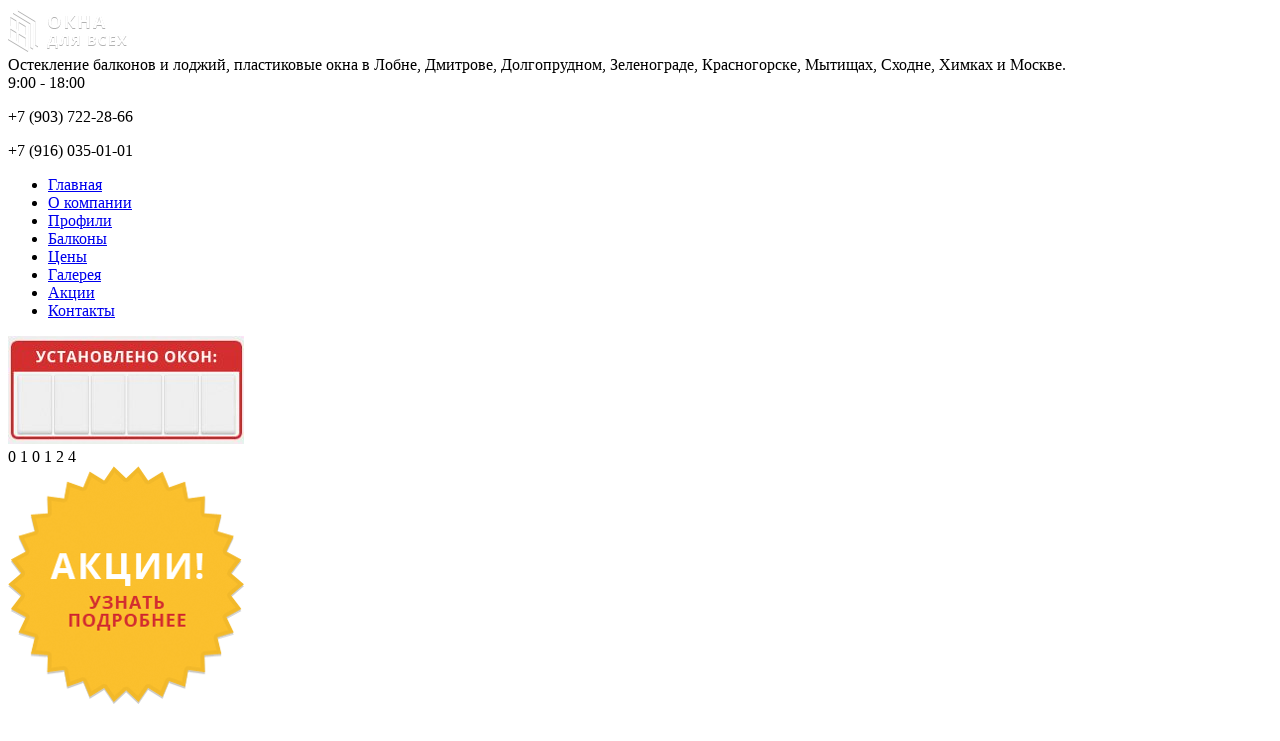

--- FILE ---
content_type: text/html; charset=utf-8
request_url: https://okna-dlya-vseh.ru/kbe_energy.html
body_size: 5148
content:
<!DOCTYPE html>
<html lang="ru"><head>
<title>KBE_Energy</title>
<meta content="остекление лоджий Лобня, остекление лоджий Химки, остекление лоджий Долгопрудный, остекление лоджий Зеленоград, остекление лоджий Дмитров, остекление лоджий красногорск, остекление лоджий Сходня, остекление лоджий Мытищи, остекление балконов Лобня, остекление балконов Химки, остекление балконов Долгопрудный, остекление балконов Зеленоград, остекление балконов Дмитров, остекление балконов красногорск, остекление балконов Сходня, остекление балконов Мытищи" name="keywords"/>
<meta content="Пластиковые окна, остекление балконов и лоджий в Лобне и МО. Вызов замерщика бесплатно. Отличные цены. Прайс лист." name="description"/>
<meta charset="utf-8"/>
<link href="/css/frontend.css" rel="stylesheet" type="text/css"/>
<link href="/css/style.css" rel="stylesheet" type="text/css"/>
<link href="/css/colorbox.css" rel="stylesheet" type="text/css"/>
<link href="/css/tinycarousel.css" rel="stylesheet" type="text/css"/>
<script src="/js/jquery.js" type="text/javascript"></script>
<meta content="7c078d60bd5f8570" name="yandex-verification"/>
<link href="/css/highslide.css" rel="stylesheet"/>
<link href="/components/com_phocagallery/assets/phocagallery.css" rel="stylesheet" type="text/css"/>
<script src="/js/bootstrap.js" type="text/javascript"></script>
<script src="/js/colorbox.js" type="text/javascript"></script>
<script src="/js/jquery.tinycarousel.js" type="text/javascript"></script>

<script type="text/javascript">$(document).ready(function(){var cart=$('#zone-cart');cart.after('<form method="post" name="save_file" style="display:none;" id="save_file"><textarea name="file_content" style="display:none;"></textarea></form>');var form=$('#save_file');var textarea_file_content=form.find('[name=file_content]');$('#save_file').live('click',function(){var cart_clone=cart.clone();var images=cart_clone.find('img');$.each(images,function(){$(this).attr('src','/uploads/windcalc/'+$(this).attr('src'));});cart_clone.find('input').remove();textarea_file_content.val(cart_clone.html());form.submit();});$('#addto').live('click',function(){var quote=$('#zone-cart').clone();$('#sumary').append(quote);});$('#order').live('click',function(){var form=$(this).closest('form');form.find('[name=10order_price]').val($('#cartprice').text());form.submit();return false;});$(".zc").click(function(){$("#target").submit();});$(".group").colorbox({rel:'group'});$("#slider1").tinycarousel({interval:true,intervalTime:10000});$("#slider2").tinycarousel({interval:true});$(".cl_a").click(function(){$(".i_a").show();$(".in_a").show();$(".i_b").hide();$(".in_b").hide();$(".i_c").hide();$(".in_c").hide();$(".i_d").hide();$(".in_d").hide();$(".i_e").hide();$(".in_e").hide();$(".i_f").hide();$(".in_f").hide();$(".type_window").val("1");});$(".cl_b").click(function(){$(".i_b").show();$(".in_b").show();$(".i_a").hide();$(".in_a").hide();$(".i_c").hide();$(".in_c").hide();$(".i_d").hide();$(".in_d").hide();$(".i_e").hide();$(".in_e").hide();$(".i_f").hide();$(".in_f").hide();$(".type_window").val("2");});$(".cl_c").click(function(){$(".i_c").show();$(".in_c").show();$(".i_b").hide();$(".in_b").hide();$(".i_a").hide();$(".in_a").hide();$(".i_d").hide();$(".in_d").hide();$(".i_e").hide();$(".in_e").hide();$(".i_f").hide();$(".in_f").hide();$(".type_window").val("3");});$(".cl_d").click(function(){$(".i_d").show();$(".in_d").show();$(".i_b").hide();$(".in_b").hide();$(".i_c").hide();$(".in_c").hide();$(".i_a").hide();$(".in_a").hide();$(".i_e").hide();$(".in_e").hide();$(".i_f").hide();$(".in_f").hide();$(".type_window").val("4");});$(".cl_e").click(function(){$(".i_e").show();$(".in_e").show();$(".i_b").hide();$(".in_b").hide();$(".i_c").hide();$(".in_c").hide();$(".i_d").hide();$(".in_d").hide();$(".i_a").hide();$(".in_a").hide();$(".i_f").hide();$(".in_f").hide();$(".type_window").val("5");});$(".cl_f").click(function(){$(".i_f").show();$(".in_f").show();$(".i_b").hide();$(".in_b").hide();$(".i_c").hide();$(".in_c").hide();$(".i_d").hide();$(".in_d").hide();$(".i_e").hide();$(".in_e").hide();$(".i_a").hide();$(".in_a").hide();$(".type_window").val("6");});$('.rc').click(function(){});$('.f1_1').click(function(){$(".f41").hide();$(".detail_window").val("none");});$('.f1_2').click(function(){$(".f41").show();$(".detail_window").val("open");});$('.f2_1').click(function(){$(".f41").hide();$(".detail_window").val("none");});$('.f2_2').click(function(){$(".f41").show();$(".detail_window").val("open");});$('.f22_1').click(function(){$(".f42").hide();$(".detail_window").val("none");});$('.f22_2').click(function(){$(".f42").show();$(".detail_window").val("open");});$('.f3_1').click(function(){$(".f33").hide();$(".detail_window").val("none");});$('.f3_2').click(function(){$(".f33").show();$(".detail_window").val("open");});$('.f4_1').click(function(){$(".f32").hide();$(".detail_window").val("none");});$('.f4_2').click(function(){$(".f32").show();$(".detail_window").val("open");});$('.f4_3').click(function(){$(".f31").hide();$(".detail_window").val("none");});$('.f4_4').click(function(){$(".f31").show();$(".detail_window").val("open");});$('.f5_1').click(function(){$(".f411").hide();$(".detail_window").val("none");});$('.f5_2').click(function(){$(".f411").show();$(".detail_window").val("open");});$('.f6_1').click(function(){$(".f422").hide();$(".detail_window").val("none");});$('.f6_2').click(function(){$(".f422").show();$(".detail_window").val("open");});$('.f7_1').click(function(){$(".f433").hide();$(".detail_window").val("none");});$('.f7_2').click(function(){$(".f433").show();$(".detail_window").val("open");});$('.f8_1').click(function(){$(".f311").hide();$(".detail_window").val("none");});$('.f8_2').click(function(){$(".f311").show();$(".detail_window").val("open");});$('.f9_1').click(function(){$(".f322").hide();$(".detail_window").val("none");});$('.f9_2').click(function(){$(".f322").show();$(".detail_window").val("open");});});</script>
<script>(function(i,s,o,g,r,a,m){i['GoogleAnalyticsObject']=r;i[r]=i[r]||function(){(i[r].q=i[r].q||[]).push(arguments)},i[r].l=1*new Date();a=s.createElement(o),m=s.getElementsByTagName(o)[0];a.async=1;a.src=/g;m.parentNode.insertBefore(a,m)})(window,document,'script','//www.google-analytics.com/analytics.js','ga');ga('create','UA-68249200-7','auto');ga('send','pageview');</script>
</head>
<body>
<div class="container-fluid">
	<div class="fluid-headers">
	
		<div class="container">
			<div class="row">
				<div class="span9">
					<a href="/"><img class="logo" src="/i/xlogo.png.pagespeed.ic.j3xe9_KDH5.png"/></a>
					<div class="slogan">Остекление балконов и лоджий, пластиковые окна в Лобне, Дмитрове,
Долгопрудном, Зеленограде, Красногорске, Мытищах, Сходне, Химках и
Москве.</div>
					<div class="worked">
						
						<div class="worked-days">9:00 - 18:00</div>
						
					</div>
				</div>
				<div class="span3">
					<div class="telephone">
						<p>+7 (903) 722-28-66</p>
						<p>+7 (916) 035-01-01</p>
					</div>
				</div>
			</div>
		</div>
	</div>
	
	<div class="fluid-menue">
		<div class="container">
			<div class="row">
				<div class="span12">
					<ul class="top-navigation">
						<li><a href="/">Главная</a></li>
						<li><a href="/o-kompanii.html">О компании</a></li>
						<li><a href="/profil.html">Профили</a></li>
						<li><a href="/osteklenie_balkonov.html">Балконы</a></li>
						<li><a href="/prajs-list.html">Цены</a></li>
						<li><a href="/katalog.html">Галерея</a></li>
						<li><a href="/actions.html">Акции</a></li>
						<li><a href="/kontakty.html">Контакты</a></li>
					</ul>
				</div>
			</div>
		</div>
	</div>

	<div class="container">
		<div class="row bgdf">
		
			<div class="span3 sidebar">
								<img class="blockcounter" src="/i/xblock-counter.jpg.pagespeed.ic.gAdCKU_Z3T.jpg"/>
				<div class="cfcount">0 1 0 1 2 4</div>
				<a href="/actions.html"><img class="btnactions" src="/i/xbtn-actions.png.pagespeed.ic.9t2j2hx5SP.png"/></a><br/><br/>
				<br/><br/>
				<table border="0">
<tbody>
<tr>
<td style="text-align: center;"><a href="/osteklenie-balkonov.html" onmouseout="document.myImage1.src='/images/stories/rrnope2.jpg'" onmouseover="document.myImage1.src='/images/stories/rrnope1.jpg'"> <img alt="Остекление балконов" class="rban" name="myImage1" src="/images/stories/200xNxrrnope2.jpg.pagespeed.ic.YH6a8wuCm0.jpg" style="vertical-align: middle;" width="200"/><strong>Остекление балконов</strong></a></td>
</tr>
<tr>
<td style="text-align: center;"><a href="/otdelka-balkonov.html" onmouseout="document.myImage2.src='/images/stories/rrnop1.jpg'" onmouseover="document.myImage2.src='/images/stories/rrnop.jpg'"> <img alt="Отделка балконов" class="rban" name="myImage2" src="/images/stories/200xNxrrnop1.jpg.pagespeed.ic.sQF1nPeQcj.jpg" style="vertical-align: middle;" width="200"/><strong>Отделка балконов</strong></a></td>
<td style="text-align: center;"></td>
</tr>
<tr>
<td style="text-align: center;"><a href="/plastikovye-okna.html" onmouseout="document.myImage3.src='/images/stories/rrnopm2.jpg'" onmouseover="document.myImage3.src='/images/stories/rrnopm1.jpg'"> <img alt="Остекление окон" class="rban" name="myImage3" src="/images/stories/200xNxrrnopm2.jpg.pagespeed.ic.lNZT3rjXbv.jpg" style="vertical-align: middle;" width="200"/><strong>Установка пластиковых окон</strong></a></td>
<td style="text-align: center;"></td>
<td style="text-align: center;"></td>
</tr>
</tbody>
</table>

			</div>
			
			<div class="span6 content-zone">

				
				<div id="slider1">
					<a class="buttons prev" href="#">&lt;</a>
					<div class="viewport">
						<ul class="overview">
							<li>
							<div class="form-field">
								<form action="/fa.php" id="target" method="post">
									<p><input class="fr" name="name" placeholder="Имя" type="text"/></p>
									<p><input class="fr" name="tel" placeholder="Телефон" type="text"/></p>
									
								</form>
							</div>
							<img src="/i/xslide1.png.pagespeed.ic.EUOgAWcl-G.png"/></li>
							
							<li><img src="/i/x1.png.pagespeed.ic.p_xkvm1hPz.png"/></li>
							<li><img src="/i/x2.png.pagespeed.ic.6ey3cbTCAN.jpg"/></li>
							<li><img src="/i/x3.png.pagespeed.ic.VKzQ0Ujzax.png"/></li>
						</ul>
					</div>
					<a class="buttons next" href="#">&gt;</a>
				</div>
	
				
				<div class="content-text">
									<h1>KBE_Energy</h1>
<p style="text-align: justify;"><strong>Качественное решение для остекления объектов с особыми требованиями по тепло- и шумоизоляции!</strong></p>
<p style="text-align: justify;">KBE_Energy – достойная альтернатива системе KBE_Expert. Трехкамерное исполнение данной системы делает окна из профиля KBE_Energy более доступными по цене. В то же время платформа 70 мм позволяет установить толстый двухкамерный стеклопакет и увеличить ширину монтажного шва, что делает окно теплее в целом.   </p>
<p style="text-align: center;"><img height="581" src="/files/select.jpg" style="vertical-align: middle;" width="400"/></p>
 <br/>
<div style="text-align: center;"><strong><strong>Защитная пленка</strong></strong></div>
<div style="text-align: center;"><strong><strong></strong></strong></div>
<br/><strong>Краткие технические характеристики системы KBE_Energy:</strong><br/><br/><span>Монтажная ширина - 70 мм </span><br/><span>Максимальная толщина стеклопакета - 42 (58</span><span>) мм</span><br/><span>Количество камер - рама 3 / створка 3 / импост 3</span><br/><span>Возможность комбинации с "широкой рамой"</span><span>  - Да</span><br/><span>Морозостойкость - до -60</span><sup>о</sup><span>С</span><br/><span>Максимальный размер створки окна - 150 см х 150 см</span><br/><span>Максимальный размер створки балконные двери - 90 см х 235 см</span><br/><span>Удаление фурнитурного паза - 13 мм </span><br/><span>Коэффициент сопротивления теплопередаче, м</span><sup>2</sup><span>°С/Вт - 0,81</span><br/><span>Герметичность контуров уплотнения</span><span> - соответствуют классу А</span><br/><span>ГОСТ 23166-99</span><br/><span>Долговечность (условных лет) - более 40 лет</span><br/><span>Цвет уплотнителя в стандартном исполнении  - черный</span>
									</div>
		
			</div>
			
			<div class="span3 sidebar">
			
				<div class="field-filials">
					<ul>
						<li><a href="/dmitrov.html">Дмитров</a></li>
						<li><a href="/lobnja.html">Лобня</a></li>
						<li><a href="/dolgoprudnyj.html">Долгопрудный</a></li>
						<li><a href="/zelenograd.html">Зеленоград</a></li>
						<li><a href="/krasnogorsk.html">Красногорск</a></li>
						<li><a href="/mytishhi.html">Мытищи</a></li>
						<li><a href="/shodnja.html">Сходня</a></li>
						<li><a href="/himki.html">Химки</a></li>
					</ul>
					
					<a class="region" href="/drugie_regiony.html">Другие регионы</a>
					
				</div>
			
				<a href="/vyzov-zamerwika.html"><img class="btnmeasurer" src="/i/xbtn-measurer.png.pagespeed.ic.7P508azyzk.png"/></a>
				
				<div class="field-ourwork">
					
					<div id="slider2">
						<a class="buttons prev" href="#">&lt;</a>
						<div class="viewport">
							<ul class="overview">
								<li><img src="/images/xr1.jpg.pagespeed.ic.tdGQGLOK-q.jpg"/></li>	
								<li><img src="/images/xr2.jpg.pagespeed.ic.BJVV31TETL.jpg"/></li>
								<li><img src="/images/xr3.JPG.pagespeed.ic.k60YYQLuAw.jpg"/></li>
								<li><img src="/images/xr4.JPG.pagespeed.ic.hN7Yprq1g_.jpg"/></li>
								<li><img src="/images/xr5.JPG.pagespeed.ic.cFYAxy1e5Z.jpg"/></li>
								<li><img src="/images/xr22.JPG.pagespeed.ic.sInOlGc2vW.jpg"/></li>
								<li><img src="/images/xr33.JPG.pagespeed.ic.P-mwvlM7tw.jpg"/></li>
								<li><img src="/images/xr44.JPG.pagespeed.ic.be8A5MkId1.jpg"/></li>
								<li><img src="/images/xr55.JPG.pagespeed.ic.OLFo3-Qee4.jpg"/></li>
							</ul>
						</div>
						<a class="buttons next" href="#">&gt;</a>
					</div>
					<div id="slider2">
						<a href="http://kupe-garant.ru/"><img src="/x2.jpg.pagespeed.ic.0x5H5_fi-y.jpg"/></a>	
</div>						
				</div>
			</div>	
				
		</div>
	</div>
	
	
	<div class="fluid-footers">
		<div class="container">
			<div class="row">
				<div class="span3">
					<p class="copyring">«Окна Для Всех» © 2011-2023.<br/> Копирование материалов сайта запрещено.</p>
				</div>
				<div class="span6">
					
					<ul class="footer-navigation">
						<li><a href="/">Главная</a></li>
						<li><a href="/o-kompanii.html">О компании</a></li>
						<li><a href="/profil.html">Профили</a></li>
						<li><a href="/prajs-list.html">Цены</a></li>
						<li><a href="/katalog.html">Галерея</a></li>
						<li><a href="/actions.html">Акции</a></li>
						<li><a href="/kontakty.html">Контакты</a></li>
					</ul>
					
					<div class="shares">
					<center>
						<script charset="utf-8" src="//yastatic.net/share/share.js" type="text/javascript"></script><div class="yashare-auto-init" data-yasharel10n="ru" data-yasharequickservices="vkontakte,facebook,twitter,odnoklassniki,moimir,gplus" data-yasharetype="none"></div>
					</center>
					</div>
					
				</div>
				<div class="span3">
					<p class="formoney">Принимаем к оплате:</p>
					<p class="money-ico"><img src="/i/xic-sberbank.png.pagespeed.ic.GL675NnUud.png"/> <img src="/i/xic-yandex.png.pagespeed.ic.pWGBxzMM2s.png"/> <img src="/i/xic-visa.png.pagespeed.ic.dC6QOsGSoz.png"/> <img src="/i/xic-mastercard.png.pagespeed.ic.ppgBlP2oZa.png"/> <img src="/i/xic-webmoney.png.pagespeed.ic.WiBMc5BACo.png"/></p>
				</div>
			</div>
		</div>
	</div>

</div>
<div style="display:none;">
<center>

<script type="text/javascript">(function(d,w,c){(w[c]=w[c]||[]).push(function(){try{w.yaCounter49540843=new Ya.Metrika2({id:49540843,clickmap:true,trackLinks:true,accurateTrackBounce:true,webvisor:true});}catch(e){}});var n=d.getElementsByTagName("script")[0],s=d.createElement("script"),f=function(){n.parentNode.insertBefore(s,n);};s.type="text/javascript";s.async=true;s.src="https://mc.yandex.ru/metrika/tag.js";if(w.opera=="[object Opera]"){d.addEventListener("DOMContentLoaded",f,false);}else{f();}})(document,window,"yandex_metrika_callbacks2");</script>
<noscript><div><img alt="" src="https://mc.yandex.ru/watch/49540843" style="position:absolute; left:-9999px;"/></div></noscript>

</center>
</div>


&nbsp;<script defer src="https://static.cloudflareinsights.com/beacon.min.js/vcd15cbe7772f49c399c6a5babf22c1241717689176015" integrity="sha512-ZpsOmlRQV6y907TI0dKBHq9Md29nnaEIPlkf84rnaERnq6zvWvPUqr2ft8M1aS28oN72PdrCzSjY4U6VaAw1EQ==" data-cf-beacon='{"version":"2024.11.0","token":"4ab6af4f29b9406cb02ad5d8a482fc6c","r":1,"server_timing":{"name":{"cfCacheStatus":true,"cfEdge":true,"cfExtPri":true,"cfL4":true,"cfOrigin":true,"cfSpeedBrain":true},"location_startswith":null}}' crossorigin="anonymous"></script>
</body></html>